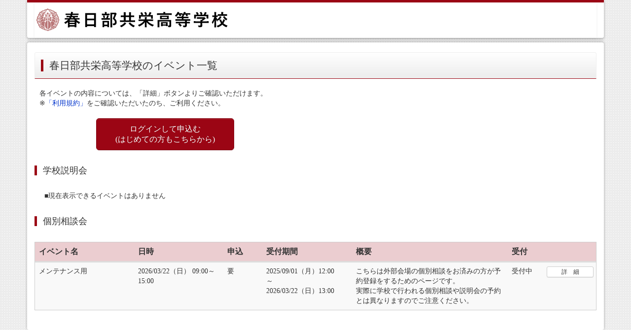

--- FILE ---
content_type: text/html;charset=UTF-8
request_url: https://mirai-compass.net/usr/kkyoeih/event/evtIndex.jsf
body_size: 3991
content:
<?xml version="1.0" encoding="UTF-8"?>
<!DOCTYPE html>
<html xmlns="http://www.w3.org/1999/xhtml"><head id="j_idt2">
    <title>イベント ｜ 春日部共栄高等学校（埼玉県）</title>
    <meta http-equiv="Pragma" content="no-cache" />
    <meta http-equiv="Expires" content="0" />
    <meta http-equiv="Cache-Control" content="no-cache" />
    <meta http-equiv="Content-Type" content="text/html;charset=utf-8" />
    <meta name="viewport" content="width=device-width, initial-scale=1.0" />
    <meta http-equiv="X-UA-Compatible" content="IE=Edge" />
    
    <meta name="format-detection" content="telephone=no" /><script type="text/javascript" src="/usr/javax.faces.resource/jquery/js/jquery-1.9.1.min.js.jsf;jsessionid=UO-lwXVMoiaC9VPNUPqW-IFR3h22vFFacX8fP_h6.ip-10-201-85-117"></script>
	
	<script async="async" src="https://www.googletagmanager.com/gtag/js?id=G-H0340Q7VT5"></script>
	<script>
  window.dataLayer = window.dataLayer || [];
  function gtag(){dataLayer.push(arguments);}
  gtag('js', new Date());

  gtag('config', 'G-H0340Q7VT5');
</script><link type="text/css" rel="stylesheet" href="/usr/javax.faces.resource/css/main.css.jsf;jsessionid=UO-lwXVMoiaC9VPNUPqW-IFR3h22vFFacX8fP_h6.ip-10-201-85-117" /><link type="text/css" rel="stylesheet" href="/usr/javax.faces.resource/bootstrap/css/bootstrap_red.css.jsf;jsessionid=UO-lwXVMoiaC9VPNUPqW-IFR3h22vFFacX8fP_h6.ip-10-201-85-117" /></head><body>
        <script>
            $(function(){
                $(".row2col").removeClass("row");
            });
        </script>
<form id="j_idt13" name="j_idt13" method="post" action="/usr/event/evtIndex.jsf;jsessionid=UO-lwXVMoiaC9VPNUPqW-IFR3h22vFFacX8fP_h6.ip-10-201-85-117?cid=1" enctype="application/x-www-form-urlencoded">
<input type="hidden" name="j_idt13" value="j_idt13" />

<div id="header">
<div class="container" style="overflow:visible">
<div class="navbar navbar-default" role="navigation">
  
   <div class="navbar-header">
       <button type="button" class="navbar-toggle" data-toggle="collapse" data-target="#toggle_menu">
         <span class="sr-only">Toggle navigation</span>
         <span class="icon-bar"></span>
         <span class="icon-bar"></span>
         <span class="icon-bar"></span>
       </button><img src="../../../img/1992_kkyoeih.jpg;jsessionid=UO-lwXVMoiaC9VPNUPqW-IFR3h22vFFacX8fP_h6.ip-10-201-85-117" class="img-responsive" />
  </div>
	  
						<div class="navbar-right">
							<div class="collapse navbar-collapse menu" id="toggle_menu">
								<ul class="nav navbar-nav navbar-right">
									<li></li>
									<li>
<script type="text/javascript" src="/usr/javax.faces.resource/jsf.js.jsf?ln=javax.faces"></script>
<a href="#" onclick="mojarra.jsfcljs(document.getElementById('j_idt13'),{'j_idt13:j_idt23':'j_idt13:j_idt23'},'_blank');return false" class="visible-xs allowDoubleSubmit">よくある質問</a></li>
									<li></li>
									<li></li>
									<li></li>
									<li></li>
									<li></li>
									<li></li>
									<li></li>
									<li></li>
									<li></li>
									<li></li>
									<li></li>
									<li></li>
									<li></li>
								</ul>
							</div>
						</div>
</div>

</div>
</div><input type="hidden" name="javax.faces.ViewState" id="j_id1:javax.faces.ViewState:0" value="-8573013850287223560:1519956535060738274" autocomplete="off" />
</form>
		
		<div class="container">
		</div>
		
		<div class="container contentsbox">
			<h2 class="nohead">春日部共栄高等学校のイベント一覧</h2><span id="messagesArea"></span>
<form id="form" name="form" method="post" action="/usr/event/evtIndex.jsf;jsessionid=UO-lwXVMoiaC9VPNUPqW-IFR3h22vFFacX8fP_h6.ip-10-201-85-117?cid=1" class="form-horizontal" enctype="application/x-www-form-urlencoded">
<input type="hidden" name="form" value="form" />

	            <div style="padding-left: 10px;">各イベントの内容については、「詳細」ボタンよりご確認いただけます。
	                <br />※<a href="#" onclick="mojarra.jsfcljs(document.getElementById('form'),{'form:j_idt97':'form:j_idt97'},'_blank');return false" class="allowDoubleSubmit">「利用規約」</a>をご確認いただいたのち、ご利用ください。
	                <br />
	                <br />
	            </div>
				
				<div class="row col-md-offset-1 col-lg-offset-1 col-sm-12 col-md-10 col-lg-10 hidden-xs" style="padding-right: 0px;">
						<div class="col-sm-12 col-md-12 col-lg-12" align="left"><a href="https://mirai-compass.net/usr/kkyoeih/common/loginEvent.jsf" style="height: 65px; width: 280px;" class="btn btn-primary btn-lg">
								ログインして申込む
								<br />
								(はじめての方もこちらから)
							</a>
						</div>
				</div>
				
				
				<div class="row">
					<div class="col-xs-12 hidden-sm hidden-md hidden-lg" align="center">
						<div class="col-xs-12" style="padding-left: 10px;"><a href="https://mirai-compass.net/usr/kkyoeih/common/loginEvent.jsf" style="height: 65px; width: 280px;" class="btn btn-primary btn-lg">
								ログインして申込む
								<br />
								(はじめての方もこちらから)
							</a>
						</div>
					</div>
				</div>
				<div class="row  hidden-sm hidden-md hidden-lg">
				</div>
			
			
			<div id="eventListDtos">
					<h3>学校説明会</h3><span style="margin-left: 20px;">■現在表示できるイベントはありません</span>
					<h3>個別相談会</h3>
						<table class="table table-gray custom ichiran trtdchngwide" style="border-collapse: separate; border-spacing: 0;">
							<thead>
								<tr>
									<th width="18%"><div style="text-align: left;">イベント名</div></th>
									<th width="16%"><div style="text-align: left;">日時</div></th>
									<th width="7%"><div style="text-align: left;">申込</div></th>
									<th width="16%"><div style="text-align: left;">受付期間</div></th>
									<th width="28%"><div style="text-align: left;">概要</div></th>
									<th width="7%"><div style="text-align: left;">受付</div></th>
									<th width="15%"><div style="text-align: left;"></div></th>
								</tr>
							</thead>
							<tbody>
								
									<tr>
											<td>メンテナンス用</td>
										<td>2026/03/22（日） 09:00～15:00
										</td>
										<td>要
										</td>
										<td>2025/09/01（月）12:00
													<br />～<br />2026/03/22（日）13:00
										</td>
											<td>こちらは外部会場の個別相談をお済みの方が予約登録をするためのページです。<br/>実際に学校で行われる個別相談や説明会の予約とは異なりますのでご注意ください。<br/> 
											</td>
											<td>受付中
										</td>
										<td style="padding-left:0px;padding-right:0px" class="nowrap">
											<div align="center"><a href="#" style="width: 200px;" onclick="mojarra.jsfcljs(document.getElementById('form'),{'form:j_idt133:1:j_idt153:0:j_idt192':'form:j_idt133:1:j_idt153:0:j_idt192'},'');return false" class="btn btn-md visible-xs visible-xs-block btn-default btn-wd">詳　細</a><a href="#" style="width: 95px; margin-right:5px;" onclick="mojarra.jsfcljs(document.getElementById('form'),{'form:j_idt133:1:j_idt153:0:j_idt193':'form:j_idt133:1:j_idt153:0:j_idt193'},'');return false" class="btn btn-xs hidden-xs btn-default btn-wd">詳　細</a>
											</div>
										</td>
									</tr>
							</tbody>
						</table>
			</div><input type="hidden" name="javax.faces.ViewState" id="j_id1:javax.faces.ViewState:1" value="-8573013850287223560:1519956535060738274" autocomplete="off" />
</form>
		</div><script type="text/javascript" src="/usr/javax.faces.resource/js/browserCheck.js.jsf;jsessionid=UO-lwXVMoiaC9VPNUPqW-IFR3h22vFFacX8fP_h6.ip-10-201-85-117"></script>
		<script type="text/javascript">
			//<![CDATA[
			<!--許可ブラウザかどうか判別-->
			$(document).ready(function () {
				browsediscrimination("/usr")
			});
			//]]>
		</script>
	
	<script>

// 	$(":submit,a").click(function(){
// 		$('<input />').attr('type', 'hidden')
// 		 .attr('name', "csrfTokenInRequest")
// 		 .attr('value', "")
// 		 .appendTo(this);
// 		});
	function addCsrfToken() {
		$('<input />').attr('type', 'hidden')
		 .attr('name', "csrfTokenInRequest")
		 .attr('value', "")
		 .appendTo('form');
	}
	addCsrfToken();
	jsf.ajax.addOnEvent(function(event){
		switch(event.status){
		case "begin":
			break;
		case "complete":
			break;
		case "success":
			addCsrfToken();
			break;
		}
    });
	</script>
			<br /> <br />
<form id="j_idt275" name="j_idt275" method="post" action="/usr/event/evtIndex.jsf;jsessionid=UO-lwXVMoiaC9VPNUPqW-IFR3h22vFFacX8fP_h6.ip-10-201-85-117?cid=1" enctype="application/x-www-form-urlencoded">
<input type="hidden" name="j_idt275" value="j_idt275" />

    <div id="footer">
        <div class="container">
            <div class="text-left col-sm-6" style="padding-top:4px"><img src="../../../img/mirai-compass_logo.svg;jsessionid=UO-lwXVMoiaC9VPNUPqW-IFR3h22vFFacX8fP_h6.ip-10-201-85-117" style="width:157px;" class="img-responsive" />
            </div>
            <div class="text-right col-sm-6 hidden-xs">
                <ol class="list-inline" style="margin-top: 12px; margin-bottom: 0px;">
                    <li><a target="_blank" href="https://www.mirai-compass.jp.net/wordpress/wp-content/uploads/paygent_tokusyoho.pdf" class="allowDoubleSubmit">特商法に基づく表示</a></li>
                </ol>
                <ol class="list-inline">
                        <li><a href="#" onclick="mojarra.jsfcljs(document.getElementById('j_idt275'),{'j_idt275:j_idt281':'j_idt275:j_idt281'},'_blank');return false" class="allowDoubleSubmit">お問合せ先</a></li>
						<li><a href="#" onclick="mojarra.jsfcljs(document.getElementById('j_idt275'),{'j_idt275:j_idt289':'j_idt275:j_idt289'},'_blank');return false" class="allowDoubleSubmit">よくある質問</a></li>
                        <li><a href="#" onclick="mojarra.jsfcljs(document.getElementById('j_idt275'),{'j_idt275:j_idt301':'j_idt275:j_idt301'},'_blank');return false" class="allowDoubleSubmit">利用規約</a></li>
                        <li><a href="#" onclick="mojarra.jsfcljs(document.getElementById('j_idt275'),{'j_idt275:j_idt309':'j_idt275:j_idt309'},'_blank');return false" class="allowDoubleSubmit">推奨環境</a></li>
                </ol>
            </div>
            <div class="text-right col-sm-6 visible-xs">
                <ol class="list-inline" style="margin-top: 12px; margin-bottom: 0px;">
                    <li><small><a target="_blank" href="https://www.mirai-compass.jp.net/wordpress/wp-content/uploads/paygent_tokusyoho.pdf" class="allowDoubleSubmit">特商法に基づく表示</a></small></li>
                </ol>
                <ol class="list-inline">
                        <li><small><a href="#" onclick="mojarra.jsfcljs(document.getElementById('j_idt275'),{'j_idt275:j_idt314':'j_idt275:j_idt314'},'_blank');return false" class="allowDoubleSubmit">お問合せ先</a></small></li>
						<li><small><a href="#" onclick="mojarra.jsfcljs(document.getElementById('j_idt275'),{'j_idt275:j_idt322':'j_idt275:j_idt322'},'_blank');return false" class="allowDoubleSubmit">よくある質問</a>
						</small></li>
                        <li><small><a href="#" onclick="mojarra.jsfcljs(document.getElementById('j_idt275'),{'j_idt275:j_idt334':'j_idt275:j_idt334'},'_blank');return false" class="allowDoubleSubmit">利用規約</a></small></li>
                        <li><small><a href="#" onclick="mojarra.jsfcljs(document.getElementById('j_idt275'),{'j_idt275:j_idt342':'j_idt275:j_idt342'},'_blank');return false" class="allowDoubleSubmit">推奨環境</a></small></li>
                </ol>
            </div>
        </div>
	
	<div id="confirmModal" class="modal fade">
		<div class="modal-dialog">
			<div class="modal-content"><script type="text/javascript" src="/usr/javax.faces.resource/js/common/confirmModal.js.jsf;jsessionid=UO-lwXVMoiaC9VPNUPqW-IFR3h22vFFacX8fP_h6.ip-10-201-85-117"></script>
				<div class="modal-header">
					<a class="close" data-dismiss="modal">×</a>
					<h3 id="confirmDialogPanelTitle">This is a Modal Heading</h3>
				</div>
				<div class="modal-body" id="confirmDialogPanelModalMessage">
					<p id="confirmDialogPanelMessage">You can add some text here.</p>
				</div>
				<div class="modal-footer">
					<a id="confirmDialogPanelYesButton" href="#" class="btn btn-success allowDoubleSubmit" onclick="submitConfirmDialogPanel();"></a>
					<a id="confirmDialogPanelNoButton" href="#" class="btn btn-default allowDoubleSubmit" data-dismiss="modal"></a>
				</div>
			</div>
		</div>
	</div>
    </div><input type="hidden" name="javax.faces.ViewState" id="j_id1:javax.faces.ViewState:2" value="-8573013850287223560:1519956535060738274" autocomplete="off" />
</form><script type="text/javascript" src="/usr/javax.faces.resource/bootstrap/js/bootstrap.min.js.jsf;jsessionid=UO-lwXVMoiaC9VPNUPqW-IFR3h22vFFacX8fP_h6.ip-10-201-85-117"></script><script type="text/javascript" src="/usr/javax.faces.resource/jquery/js/jquery.ui.core.js.jsf;jsessionid=UO-lwXVMoiaC9VPNUPqW-IFR3h22vFFacX8fP_h6.ip-10-201-85-117"></script>
	<style type="text/css">allowDoubleSubmit{}</style><input id="context" type="hidden" name="context" value="/usr" /><script type="text/javascript" src="/usr/javax.faces.resource/js/common/commonScripts.js.jsf;jsessionid=UO-lwXVMoiaC9VPNUPqW-IFR3h22vFFacX8fP_h6.ip-10-201-85-117"></script>
	
	<script type="text/javascript">
	//<![CDATA[
	function addToken() {
		$("form").each(function(index,value) {
			$('<input />').attr('type', 'hidden')
		 	.attr('name', "clientLoginToken")
		 	.attr('value', "Rk9taNetpdOxqEgxsCdmcBWXUCTzpH")
		 	.appendTo(value);
		});
	}
	$(document).ready(addToken());
	jsf.ajax.addOnEvent(function(event){
		switch(event.status){
		case "begin":
			break;
		case "complete":
			break;
		case "success":
			addCsrfToken();
			break;
		}
    });
	$(document).ready(function() {
		$("a").each(function() { 
		var link = $(this).attr('href');
		var ignoreCheck = $(this).attr('class');
		// styleにignoreCheckTokenが指定されている（ログイントークンを付けたくない場合、何もしない
		if (ignoreCheck.indexOf("ignoreCheckToken") == -1) {
	        if(link != null && link != "#"){
	            var loginparam = "?clientLoginToken=Rk9taNetpdOxqEgxsCdmcBWXUCTzpH";
	            //href指定にパラメータが設定されている場合は&amp;でパラメータを追加する
	            if(link.indexOf("?") != -1){
	                loginparam = loginparam.replace("?","&amp;");
	            }
	            $(this).attr('href',link + loginparam);
	        }
		}
		});
	});
	//]]>
	</script>
    <style type="text/css">
    </style></body>
</html>